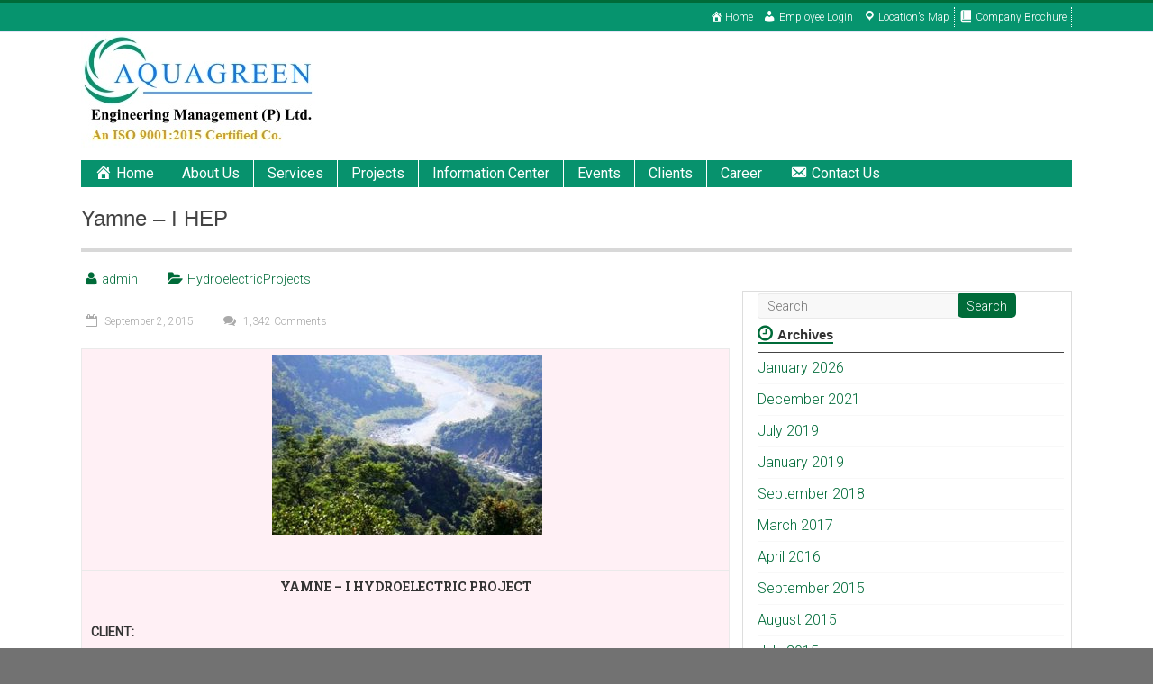

--- FILE ---
content_type: text/html; charset=UTF-8
request_url: http://www.aquagreen.in/index.php/2015/09/02/yamne-i-hydro-electric-projects/
body_size: 8169
content:

<!DOCTYPE html>
<html lang="en-US">
<head>
<meta charset="UTF-8" />
<meta name="viewport" content="width=device-width, initial-scale=1">
<link rel="profile" href="http://gmpg.org/xfn/11" />
<link rel="pingback" href="http://www.aquagreen.in/xmlrpc.php" />
<link href="http://www.aquagreen.in/wp-content/themes/Aquagreen/css/jquery-ui.css" rel="stylesheet" type="text/css" />
<script src="http://www.aquagreen.in/wp-content/themes/Aquagreen/js/jquery-1.10.2.js"></script>
<script src="http://www.aquagreen.in/wp-content/themes/Aquagreen/js/jquery-ui.js" type="text/javascript"></script>
<script>
  $(function() {
    $( "#tabs" ).tabs().addClass( "ui-tabs-vertical ui-helper-clearfix" );
    $( "#tabs li" ).removeClass( "ui-corner-top" ).addClass( "ui-corner-left" );
  });
  </script>
  <style>
  .ui-tabs-vertical .ui-tabs-nav { padding: .2em .1em .2em .2em; float: left; width: 12em; }
  .ui-tabs-vertical .ui-tabs-nav li { clear: left; width: 100%; border-bottom-width: 1px !important; border-right-width: 0 !important; margin: 0 -1px .2em 0; }
  .ui-tabs-vertical .ui-tabs-nav li a { display:block; }
  .ui-tabs-vertical .ui-tabs-nav li.ui-tabs-active { padding-bottom: 0; padding-right: .1em; border-right-width: 1px; }
  .ui-tabs-vertical .ui-tabs-panel { padding: 1em; float: right; width: 60em;}
  </style>
<title>Yamne &#8211; I HEP &#8211; Home</title>
<meta name='robots' content='max-image-preview:large' />
<link rel='dns-prefetch' href='//fonts.googleapis.com' />
<link rel="alternate" type="application/rss+xml" title="Home &raquo; Feed" href="http://www.aquagreen.in/index.php/feed/" />
<link rel="alternate" type="application/rss+xml" title="Home &raquo; Comments Feed" href="http://www.aquagreen.in/index.php/comments/feed/" />
<link rel="alternate" type="application/rss+xml" title="Home &raquo; Yamne &#8211; I HEP Comments Feed" href="http://www.aquagreen.in/index.php/2015/09/02/yamne-i-hydro-electric-projects/feed/" />
<script type="text/javascript">
window._wpemojiSettings = {"baseUrl":"https:\/\/s.w.org\/images\/core\/emoji\/14.0.0\/72x72\/","ext":".png","svgUrl":"https:\/\/s.w.org\/images\/core\/emoji\/14.0.0\/svg\/","svgExt":".svg","source":{"concatemoji":"http:\/\/www.aquagreen.in\/wp-includes\/js\/wp-emoji-release.min.js?ver=6.2.8"}};
/*! This file is auto-generated */
!function(e,a,t){var n,r,o,i=a.createElement("canvas"),p=i.getContext&&i.getContext("2d");function s(e,t){p.clearRect(0,0,i.width,i.height),p.fillText(e,0,0);e=i.toDataURL();return p.clearRect(0,0,i.width,i.height),p.fillText(t,0,0),e===i.toDataURL()}function c(e){var t=a.createElement("script");t.src=e,t.defer=t.type="text/javascript",a.getElementsByTagName("head")[0].appendChild(t)}for(o=Array("flag","emoji"),t.supports={everything:!0,everythingExceptFlag:!0},r=0;r<o.length;r++)t.supports[o[r]]=function(e){if(p&&p.fillText)switch(p.textBaseline="top",p.font="600 32px Arial",e){case"flag":return s("\ud83c\udff3\ufe0f\u200d\u26a7\ufe0f","\ud83c\udff3\ufe0f\u200b\u26a7\ufe0f")?!1:!s("\ud83c\uddfa\ud83c\uddf3","\ud83c\uddfa\u200b\ud83c\uddf3")&&!s("\ud83c\udff4\udb40\udc67\udb40\udc62\udb40\udc65\udb40\udc6e\udb40\udc67\udb40\udc7f","\ud83c\udff4\u200b\udb40\udc67\u200b\udb40\udc62\u200b\udb40\udc65\u200b\udb40\udc6e\u200b\udb40\udc67\u200b\udb40\udc7f");case"emoji":return!s("\ud83e\udef1\ud83c\udffb\u200d\ud83e\udef2\ud83c\udfff","\ud83e\udef1\ud83c\udffb\u200b\ud83e\udef2\ud83c\udfff")}return!1}(o[r]),t.supports.everything=t.supports.everything&&t.supports[o[r]],"flag"!==o[r]&&(t.supports.everythingExceptFlag=t.supports.everythingExceptFlag&&t.supports[o[r]]);t.supports.everythingExceptFlag=t.supports.everythingExceptFlag&&!t.supports.flag,t.DOMReady=!1,t.readyCallback=function(){t.DOMReady=!0},t.supports.everything||(n=function(){t.readyCallback()},a.addEventListener?(a.addEventListener("DOMContentLoaded",n,!1),e.addEventListener("load",n,!1)):(e.attachEvent("onload",n),a.attachEvent("onreadystatechange",function(){"complete"===a.readyState&&t.readyCallback()})),(e=t.source||{}).concatemoji?c(e.concatemoji):e.wpemoji&&e.twemoji&&(c(e.twemoji),c(e.wpemoji)))}(window,document,window._wpemojiSettings);
</script>
<style type="text/css">
img.wp-smiley,
img.emoji {
	display: inline !important;
	border: none !important;
	box-shadow: none !important;
	height: 1em !important;
	width: 1em !important;
	margin: 0 0.07em !important;
	vertical-align: -0.1em !important;
	background: none !important;
	padding: 0 !important;
}
</style>
	<link rel='stylesheet' id='dashicons-css' href='http://www.aquagreen.in/wp-includes/css/dashicons.min.css?ver=6.2.8' type='text/css' media='all' />
<link rel='stylesheet' id='menu-icons-extra-css' href='http://www.aquagreen.in/wp-content/plugins/menu-icons/css/extra.min.css?ver=0.13.7' type='text/css' media='all' />
<link rel='stylesheet' id='wp-block-library-css' href='http://www.aquagreen.in/wp-includes/css/dist/block-library/style.min.css?ver=6.2.8' type='text/css' media='all' />
<link rel='stylesheet' id='classic-theme-styles-css' href='http://www.aquagreen.in/wp-includes/css/classic-themes.min.css?ver=6.2.8' type='text/css' media='all' />
<style id='global-styles-inline-css' type='text/css'>
body{--wp--preset--color--black: #000000;--wp--preset--color--cyan-bluish-gray: #abb8c3;--wp--preset--color--white: #ffffff;--wp--preset--color--pale-pink: #f78da7;--wp--preset--color--vivid-red: #cf2e2e;--wp--preset--color--luminous-vivid-orange: #ff6900;--wp--preset--color--luminous-vivid-amber: #fcb900;--wp--preset--color--light-green-cyan: #7bdcb5;--wp--preset--color--vivid-green-cyan: #00d084;--wp--preset--color--pale-cyan-blue: #8ed1fc;--wp--preset--color--vivid-cyan-blue: #0693e3;--wp--preset--color--vivid-purple: #9b51e0;--wp--preset--gradient--vivid-cyan-blue-to-vivid-purple: linear-gradient(135deg,rgba(6,147,227,1) 0%,rgb(155,81,224) 100%);--wp--preset--gradient--light-green-cyan-to-vivid-green-cyan: linear-gradient(135deg,rgb(122,220,180) 0%,rgb(0,208,130) 100%);--wp--preset--gradient--luminous-vivid-amber-to-luminous-vivid-orange: linear-gradient(135deg,rgba(252,185,0,1) 0%,rgba(255,105,0,1) 100%);--wp--preset--gradient--luminous-vivid-orange-to-vivid-red: linear-gradient(135deg,rgba(255,105,0,1) 0%,rgb(207,46,46) 100%);--wp--preset--gradient--very-light-gray-to-cyan-bluish-gray: linear-gradient(135deg,rgb(238,238,238) 0%,rgb(169,184,195) 100%);--wp--preset--gradient--cool-to-warm-spectrum: linear-gradient(135deg,rgb(74,234,220) 0%,rgb(151,120,209) 20%,rgb(207,42,186) 40%,rgb(238,44,130) 60%,rgb(251,105,98) 80%,rgb(254,248,76) 100%);--wp--preset--gradient--blush-light-purple: linear-gradient(135deg,rgb(255,206,236) 0%,rgb(152,150,240) 100%);--wp--preset--gradient--blush-bordeaux: linear-gradient(135deg,rgb(254,205,165) 0%,rgb(254,45,45) 50%,rgb(107,0,62) 100%);--wp--preset--gradient--luminous-dusk: linear-gradient(135deg,rgb(255,203,112) 0%,rgb(199,81,192) 50%,rgb(65,88,208) 100%);--wp--preset--gradient--pale-ocean: linear-gradient(135deg,rgb(255,245,203) 0%,rgb(182,227,212) 50%,rgb(51,167,181) 100%);--wp--preset--gradient--electric-grass: linear-gradient(135deg,rgb(202,248,128) 0%,rgb(113,206,126) 100%);--wp--preset--gradient--midnight: linear-gradient(135deg,rgb(2,3,129) 0%,rgb(40,116,252) 100%);--wp--preset--duotone--dark-grayscale: url('#wp-duotone-dark-grayscale');--wp--preset--duotone--grayscale: url('#wp-duotone-grayscale');--wp--preset--duotone--purple-yellow: url('#wp-duotone-purple-yellow');--wp--preset--duotone--blue-red: url('#wp-duotone-blue-red');--wp--preset--duotone--midnight: url('#wp-duotone-midnight');--wp--preset--duotone--magenta-yellow: url('#wp-duotone-magenta-yellow');--wp--preset--duotone--purple-green: url('#wp-duotone-purple-green');--wp--preset--duotone--blue-orange: url('#wp-duotone-blue-orange');--wp--preset--font-size--small: 13px;--wp--preset--font-size--medium: 20px;--wp--preset--font-size--large: 36px;--wp--preset--font-size--x-large: 42px;--wp--preset--spacing--20: 0.44rem;--wp--preset--spacing--30: 0.67rem;--wp--preset--spacing--40: 1rem;--wp--preset--spacing--50: 1.5rem;--wp--preset--spacing--60: 2.25rem;--wp--preset--spacing--70: 3.38rem;--wp--preset--spacing--80: 5.06rem;--wp--preset--shadow--natural: 6px 6px 9px rgba(0, 0, 0, 0.2);--wp--preset--shadow--deep: 12px 12px 50px rgba(0, 0, 0, 0.4);--wp--preset--shadow--sharp: 6px 6px 0px rgba(0, 0, 0, 0.2);--wp--preset--shadow--outlined: 6px 6px 0px -3px rgba(255, 255, 255, 1), 6px 6px rgba(0, 0, 0, 1);--wp--preset--shadow--crisp: 6px 6px 0px rgba(0, 0, 0, 1);}:where(.is-layout-flex){gap: 0.5em;}body .is-layout-flow > .alignleft{float: left;margin-inline-start: 0;margin-inline-end: 2em;}body .is-layout-flow > .alignright{float: right;margin-inline-start: 2em;margin-inline-end: 0;}body .is-layout-flow > .aligncenter{margin-left: auto !important;margin-right: auto !important;}body .is-layout-constrained > .alignleft{float: left;margin-inline-start: 0;margin-inline-end: 2em;}body .is-layout-constrained > .alignright{float: right;margin-inline-start: 2em;margin-inline-end: 0;}body .is-layout-constrained > .aligncenter{margin-left: auto !important;margin-right: auto !important;}body .is-layout-constrained > :where(:not(.alignleft):not(.alignright):not(.alignfull)){max-width: var(--wp--style--global--content-size);margin-left: auto !important;margin-right: auto !important;}body .is-layout-constrained > .alignwide{max-width: var(--wp--style--global--wide-size);}body .is-layout-flex{display: flex;}body .is-layout-flex{flex-wrap: wrap;align-items: center;}body .is-layout-flex > *{margin: 0;}:where(.wp-block-columns.is-layout-flex){gap: 2em;}.has-black-color{color: var(--wp--preset--color--black) !important;}.has-cyan-bluish-gray-color{color: var(--wp--preset--color--cyan-bluish-gray) !important;}.has-white-color{color: var(--wp--preset--color--white) !important;}.has-pale-pink-color{color: var(--wp--preset--color--pale-pink) !important;}.has-vivid-red-color{color: var(--wp--preset--color--vivid-red) !important;}.has-luminous-vivid-orange-color{color: var(--wp--preset--color--luminous-vivid-orange) !important;}.has-luminous-vivid-amber-color{color: var(--wp--preset--color--luminous-vivid-amber) !important;}.has-light-green-cyan-color{color: var(--wp--preset--color--light-green-cyan) !important;}.has-vivid-green-cyan-color{color: var(--wp--preset--color--vivid-green-cyan) !important;}.has-pale-cyan-blue-color{color: var(--wp--preset--color--pale-cyan-blue) !important;}.has-vivid-cyan-blue-color{color: var(--wp--preset--color--vivid-cyan-blue) !important;}.has-vivid-purple-color{color: var(--wp--preset--color--vivid-purple) !important;}.has-black-background-color{background-color: var(--wp--preset--color--black) !important;}.has-cyan-bluish-gray-background-color{background-color: var(--wp--preset--color--cyan-bluish-gray) !important;}.has-white-background-color{background-color: var(--wp--preset--color--white) !important;}.has-pale-pink-background-color{background-color: var(--wp--preset--color--pale-pink) !important;}.has-vivid-red-background-color{background-color: var(--wp--preset--color--vivid-red) !important;}.has-luminous-vivid-orange-background-color{background-color: var(--wp--preset--color--luminous-vivid-orange) !important;}.has-luminous-vivid-amber-background-color{background-color: var(--wp--preset--color--luminous-vivid-amber) !important;}.has-light-green-cyan-background-color{background-color: var(--wp--preset--color--light-green-cyan) !important;}.has-vivid-green-cyan-background-color{background-color: var(--wp--preset--color--vivid-green-cyan) !important;}.has-pale-cyan-blue-background-color{background-color: var(--wp--preset--color--pale-cyan-blue) !important;}.has-vivid-cyan-blue-background-color{background-color: var(--wp--preset--color--vivid-cyan-blue) !important;}.has-vivid-purple-background-color{background-color: var(--wp--preset--color--vivid-purple) !important;}.has-black-border-color{border-color: var(--wp--preset--color--black) !important;}.has-cyan-bluish-gray-border-color{border-color: var(--wp--preset--color--cyan-bluish-gray) !important;}.has-white-border-color{border-color: var(--wp--preset--color--white) !important;}.has-pale-pink-border-color{border-color: var(--wp--preset--color--pale-pink) !important;}.has-vivid-red-border-color{border-color: var(--wp--preset--color--vivid-red) !important;}.has-luminous-vivid-orange-border-color{border-color: var(--wp--preset--color--luminous-vivid-orange) !important;}.has-luminous-vivid-amber-border-color{border-color: var(--wp--preset--color--luminous-vivid-amber) !important;}.has-light-green-cyan-border-color{border-color: var(--wp--preset--color--light-green-cyan) !important;}.has-vivid-green-cyan-border-color{border-color: var(--wp--preset--color--vivid-green-cyan) !important;}.has-pale-cyan-blue-border-color{border-color: var(--wp--preset--color--pale-cyan-blue) !important;}.has-vivid-cyan-blue-border-color{border-color: var(--wp--preset--color--vivid-cyan-blue) !important;}.has-vivid-purple-border-color{border-color: var(--wp--preset--color--vivid-purple) !important;}.has-vivid-cyan-blue-to-vivid-purple-gradient-background{background: var(--wp--preset--gradient--vivid-cyan-blue-to-vivid-purple) !important;}.has-light-green-cyan-to-vivid-green-cyan-gradient-background{background: var(--wp--preset--gradient--light-green-cyan-to-vivid-green-cyan) !important;}.has-luminous-vivid-amber-to-luminous-vivid-orange-gradient-background{background: var(--wp--preset--gradient--luminous-vivid-amber-to-luminous-vivid-orange) !important;}.has-luminous-vivid-orange-to-vivid-red-gradient-background{background: var(--wp--preset--gradient--luminous-vivid-orange-to-vivid-red) !important;}.has-very-light-gray-to-cyan-bluish-gray-gradient-background{background: var(--wp--preset--gradient--very-light-gray-to-cyan-bluish-gray) !important;}.has-cool-to-warm-spectrum-gradient-background{background: var(--wp--preset--gradient--cool-to-warm-spectrum) !important;}.has-blush-light-purple-gradient-background{background: var(--wp--preset--gradient--blush-light-purple) !important;}.has-blush-bordeaux-gradient-background{background: var(--wp--preset--gradient--blush-bordeaux) !important;}.has-luminous-dusk-gradient-background{background: var(--wp--preset--gradient--luminous-dusk) !important;}.has-pale-ocean-gradient-background{background: var(--wp--preset--gradient--pale-ocean) !important;}.has-electric-grass-gradient-background{background: var(--wp--preset--gradient--electric-grass) !important;}.has-midnight-gradient-background{background: var(--wp--preset--gradient--midnight) !important;}.has-small-font-size{font-size: var(--wp--preset--font-size--small) !important;}.has-medium-font-size{font-size: var(--wp--preset--font-size--medium) !important;}.has-large-font-size{font-size: var(--wp--preset--font-size--large) !important;}.has-x-large-font-size{font-size: var(--wp--preset--font-size--x-large) !important;}
.wp-block-navigation a:where(:not(.wp-element-button)){color: inherit;}
:where(.wp-block-columns.is-layout-flex){gap: 2em;}
.wp-block-pullquote{font-size: 1.5em;line-height: 1.6;}
</style>
<link rel='stylesheet' id='contact-form-7-css' href='http://www.aquagreen.in/wp-content/plugins/contact-form-7/includes/css/styles.css?ver=5.1.3' type='text/css' media='all' />
<link rel='stylesheet' id='accelerate_style-css' href='http://www.aquagreen.in/wp-content/themes/Aquagreen/style.css?ver=6.2.8' type='text/css' media='all' />
<link rel='stylesheet' id='accelerate_googlefonts-css' href='//fonts.googleapis.com/css?family=Roboto%3A400%2C300%2C100%7CRoboto+Slab%3A700%2C400&#038;ver=6.2.8' type='text/css' media='all' />
<link rel='stylesheet' id='accelerate-fontawesome-css' href='http://www.aquagreen.in/wp-content/themes/Aquagreen/fontawesome/css/font-awesome.css?ver=4.3.0' type='text/css' media='all' />
<script type='text/javascript' src='http://www.aquagreen.in/wp-includes/js/jquery/jquery.min.js?ver=3.6.4' id='jquery-core-js'></script>
<script type='text/javascript' src='http://www.aquagreen.in/wp-includes/js/jquery/jquery-migrate.min.js?ver=3.4.0' id='jquery-migrate-js'></script>
<script type='text/javascript' src='http://www.aquagreen.in/wp-content/themes/Aquagreen/js/accelerate-custom.js?ver=6.2.8' id='accelerate-custom-js'></script>
<link rel="https://api.w.org/" href="http://www.aquagreen.in/index.php/wp-json/" /><link rel="alternate" type="application/json" href="http://www.aquagreen.in/index.php/wp-json/wp/v2/posts/480" /><link rel="EditURI" type="application/rsd+xml" title="RSD" href="http://www.aquagreen.in/xmlrpc.php?rsd" />
<link rel="wlwmanifest" type="application/wlwmanifest+xml" href="http://www.aquagreen.in/wp-includes/wlwmanifest.xml" />
<link rel="canonical" href="http://www.aquagreen.in/index.php/2015/09/02/yamne-i-hydro-electric-projects/" />
<link rel='shortlink' href='http://www.aquagreen.in/?p=480' />
<link rel="alternate" type="application/json+oembed" href="http://www.aquagreen.in/index.php/wp-json/oembed/1.0/embed?url=http%3A%2F%2Fwww.aquagreen.in%2Findex.php%2F2015%2F09%2F02%2Fyamne-i-hydro-electric-projects%2F" />
<link rel="alternate" type="text/xml+oembed" href="http://www.aquagreen.in/index.php/wp-json/oembed/1.0/embed?url=http%3A%2F%2Fwww.aquagreen.in%2Findex.php%2F2015%2F09%2F02%2Fyamne-i-hydro-electric-projects%2F&#038;format=xml" />
		<script>
			var jabvfcr = {
				selector: "FOOTER > DIV",
				manipulation: "html",
				html: "<p style=\"text-align: left;\"><span style=\"color: #ffffff;\">Copyright © 2021. AQUAGREEN Engineering Management (P) Ltd.</span></p>"
			};
		</script>
				<style type="text/css"> .accelerate-button,blockquote,button,input[type=button],input[type=reset],input[type=submit]{background-color:#006b39}a{color:#006b39}#page{border-top:3px solid #006b39}#site-title a:hover{color:#006b39}#search-form span,.main-navigation a:hover,.main-navigation ul li ul li a:hover,.main-navigation ul li ul li:hover>a,.main-navigation ul li.current-menu-ancestor a,.main-navigation ul li.current-menu-item a,.main-navigation ul li.current-menu-item ul li a:hover,.main-navigation ul li.current_page_ancestor a,.main-navigation ul li.current_page_item a,.main-navigation ul li:hover>a{background-color:#006b39}.site-header .menu-toggle:before{color:#006b39}.main-small-navigation li:hover{background-color:#006b39}.main-small-navigation ul>.current-menu-item,.main-small-navigation ul>.current_page_item{background:#006b39}.footer-menu a:hover,.footer-menu ul li.current-menu-ancestor a,.footer-menu ul li.current-menu-item a,.footer-menu ul li.current_page_ancestor a,.footer-menu ul li.current_page_item a,.footer-menu ul li:hover>a{color:#006b39}#featured-slider .slider-read-more-button,.slider-title-head .entry-title a{background-color:#006b39}a.slide-prev,a.slide-next,.slider-title-head .entry-title a{background-color:#006b39}#controllers a.active,#controllers a:hover{background-color:#006b39;color:#006b39}.format-link .entry-content a{background-color:#006b39}#secondary .widget_featured_single_post h3.widget-title a:hover,.widget_image_service_block .entry-title a:hover{color:#006b39}.pagination span{background-color:#006b39}.pagination a span:hover{color:#006b39;border-color:#006b39}#content .comments-area a.comment-edit-link:hover,#content .comments-area a.comment-permalink:hover,#content .comments-area article header cite a:hover,.comments-area .comment-author-link a:hover{color:#006b39}.comments-area .comment-author-link span{background-color:#006b39}#wp-calendar #today,.comment .comment-reply-link:hover,.nav-next a,.nav-previous a{color:#006b39}.widget-title span{border-bottom:2px solid #006b39}#secondary h3 span:before,.footer-widgets-area h3 span:before{color:#006b39}#secondary .accelerate_tagcloud_widget a:hover,.footer-widgets-area .accelerate_tagcloud_widget a:hover{background-color:#006b39}.footer-widgets-area a:hover{color:#006b39}.footer-socket-wrapper{border-top:3px solid #006b39}.footer-socket-wrapper .copyright a:hover{color:#006b39}a#scroll-up{background-color:#006b39}.entry-meta .byline i,.entry-meta .cat-links i,.entry-meta a,.post .entry-title a:hover{color:#006b39}.entry-meta .post-format i{background-color:#006b39}.entry-meta .comments-link a:hover,.entry-meta .edit-link a:hover,.entry-meta .posted-on a:hover,.entry-meta .tag-links a:hover{color:#006b39}.more-link span,.read-more{background-color:#006b39}</style>
		<style type="text/css" id="custom-background-css">
body.custom-background { background-color: #727272; }
</style>
			<style type="text/css" id="wp-custom-css">
			element.style {
}
.footer-menu a:hover, .footer-menu ul li.current-menu-ancestor a, .footer-menu ul li.current-menu-item a, .footer-menu ul li.current_page_ancestor a, .footer-menu ul li.current_page_item a, .footer-menu ul li:hover>a {
    color: #74aee5;
}
element.style {
}
.footer-menu a:hover, .footer-menu ul li.current-menu-ancestor a, .footer-menu ul li.current-menu-item a, .footer-menu ul li.current_page_ancestor a, .footer-menu ul li.current_page_item a, .footer-menu ul li:hover>a {
    color: #ffffff;
}
		</style>
		</head>

<body class="post-template-default single single-post postid-480 single-format-standard custom-background  wide">

<div id="page" class="hfeed site">
		<header id="masthead" class="site-header clearfix">

		<div id="header-text-nav-container" class="clearfix">

			<headermenu id="colophon" class="clearfix">	
			
	
			<div class="header-socket-wrapper clearfix">
				<div class="inner-wrap">
					<div class="footer-socket-area">
					
						<nav class="footer-menu" class="clearfix">
							<div class="menu-header-menu-container"><ul id="menu-header-menu" class="menu"><li id="menu-item-172" class="menu-item menu-item-type-post_type menu-item-object-page menu-item-home menu-item-172"><a href="http://www.aquagreen.in/"><i class="_mi _before dashicons dashicons-admin-home" aria-hidden="true"></i><span>Home</span></a></li>
<li id="menu-item-176" class="menu-item menu-item-type-custom menu-item-object-custom menu-item-176"><a target="_blank" rel="noopener" href="http://hr.ehrbuzz.net/ehrbuzz"><i class="_mi _before dashicons dashicons-admin-users" aria-hidden="true"></i><span>Employee Login</span></a></li>
<li id="menu-item-177" class="menu-item menu-item-type-custom menu-item-object-custom menu-item-177"><a href="http://www.aquagreen.in/index.php/contact-us/"><i class="_mi _before dashicons dashicons-location" aria-hidden="true"></i><span>Location&#8217;s Map</span></a></li>
<li id="menu-item-178" class="menu-item menu-item-type-custom menu-item-object-custom menu-item-178"><a target="_blank" rel="noopener" href="http://www.aquagreen.in/wp-content/uploads/2016/04/Aquagreen-Profile.pdf"><i class="_mi _before dashicons dashicons-book-alt" aria-hidden="true"></i><span>Company Brochure</span></a></li>
</ul></div>		    			</nav>
					</div>
				</div>
			</div>			
		</headermenu>
			<div class="inner-wrap">

				<div id="header-text-nav-wrap" class="clearfix">
					<div id="header-left-section">
													<div id="header-logo-image">
								<a href="http://www.aquagreen.in/" title="Home" rel="home"><img src="http://www.aquagreen.in/wp-content/uploads/2015/08/logo1.jpg" alt="Home"></a>
							</div><!-- #header-logo-image -->
											</div><!-- #header-left-section -->
					<div id="header-right-section">
									    	</div><!-- #header-right-section -->

			   </div><!-- #header-text-nav-wrap -->

			</div><!-- .inner-wrap -->

			
			<nav id="site-navigation" class="main-navigation inner-wrap clearfix" role="navigation">
				<h3 class="menu-toggle">Menu</h3>
				<div class="menu-top-menu-container"><ul id="menu-top-menu" class="menu"><li id="menu-item-40" class="menu-item menu-item-type-post_type menu-item-object-page menu-item-home menu-item-40"><a href="http://www.aquagreen.in/"><i class="_mi _before dashicons dashicons-admin-home" aria-hidden="true"></i><span>Home</span></a></li>
<li id="menu-item-54" class="menu-item menu-item-type-post_type menu-item-object-page menu-item-54"><a href="http://www.aquagreen.in/index.php/about-us/">About Us</a></li>
<li id="menu-item-99" class="menu-item menu-item-type-post_type menu-item-object-page menu-item-99"><a href="http://www.aquagreen.in/index.php/services/">Services</a></li>
<li id="menu-item-1507" class="menu-item menu-item-type-post_type menu-item-object-page menu-item-1507"><a href="http://www.aquagreen.in/index.php/projects/">Projects</a></li>
<li id="menu-item-1053" class="menu-item menu-item-type-post_type menu-item-object-page menu-item-1053"><a href="http://www.aquagreen.in/index.php/information-center/">Information Center</a></li>
<li id="menu-item-1605" class="menu-item menu-item-type-post_type menu-item-object-page menu-item-1605"><a href="http://www.aquagreen.in/index.php/celebration/">Events</a></li>
<li id="menu-item-124" class="menu-item menu-item-type-post_type menu-item-object-page menu-item-124"><a href="http://www.aquagreen.in/index.php/clients/">Clients</a></li>
<li id="menu-item-77" class="menu-item menu-item-type-post_type menu-item-object-page menu-item-77"><a href="http://www.aquagreen.in/index.php/career/">Career</a></li>
<li id="menu-item-83" class="menu-item menu-item-type-post_type menu-item-object-page menu-item-83"><a href="http://www.aquagreen.in/index.php/contact-us/"><i class="_mi _before dashicons dashicons-email-alt" aria-hidden="true"></i><span>Contact Us</span></a></li>
</ul></div>			</nav>
		</div><!-- #header-text-nav-container -->

<div style="    margin: 20px auto;max-width: 1100px;border-bottom: 4px solid #d8d8d8;"><h4>Yamne &#8211; I HEP</h4></div>		
		 
	</header>
			<div id="main" class="clearfix">
		<div class="inner-wrap clearfix">
			
	<div id="primary">
		<div id="content" class="clearfix">

						
				
<article id="post-480" class="post-480 post type-post status-publish format-standard hentry category-hydroelectricprojects">
	
	<header class="entry-header">
		<h1 class="entry-title">
			Yamne &#8211; I HEP		</h1>
	</header>

	<div class="entry-meta">	<span class="byline"><span class="author vcard"><i class="fa fa-user"></i><a class="url fn n" href="http://www.aquagreen.in/index.php/author/admin/" title="admin">admin</a></span></span>
	<span class="cat-links"><i class="fa fa-folder-open"></i><a href="http://www.aquagreen.in/index.php/category/hydroelectricprojects/" rel="category tag">HydroelectricProjects</a></span>
		<span class="sep"><span class="post-format"><i class="fa "></i></span></span>

		<span class="posted-on"><a href="http://www.aquagreen.in/index.php/2015/09/02/yamne-i-hydro-electric-projects/" title="9:46 am" rel="bookmark"><i class="fa fa-calendar-o"></i> <time class="entry-date published" datetime="2015-09-02T09:46:38+00:00">September 2, 2015</time><time class="updated" datetime="2023-04-05T12:46:43+00:00">April 5, 2023</time></a></span>		<span class="comments-link"><a href="http://www.aquagreen.in/index.php/2015/09/02/yamne-i-hydro-electric-projects/#comments"><i class="fa fa-comments"></i> 1,342 Comments</a></span>
	</div>
	<div class="entry-content clearfix">
		<table width="664">
<tbody>
<tr>
<td width="664">
<p style="text-align: center;"><strong>&nbsp;<img decoding="async" class="alignnone size-medium wp-image-752" src="http://www.aquagreen.in/wp-content/uploads/2016/04/YamneI-300x200.jpg" alt="YamneI" width="300" height="200" srcset="http://www.aquagreen.in/wp-content/uploads/2016/04/YamneI-300x200.jpg 300w, http://www.aquagreen.in/wp-content/uploads/2016/04/YamneI.jpg 450w" sizes="(max-width: 300px) 100vw, 300px" /></strong></p>
</td>
</tr>
<tr>
<td width="664">
<p style="text-align: center;"><strong>YAMNE – I HYDROELECTRIC PROJECT</strong></p>
</td>
</tr>
<tr>
<td width="664"><strong>CLIENT: </strong></p>
<p>S S Yamne Power Pvt. Ltd.</td>
</tr>
<tr>
<td width="664"><strong>LOCATION: </strong></p>
<p>Arunachal Pradesh, India</td>
</tr>
<tr>
<td width="664"><strong>SCOPE OF SERVICES: </strong></p>
<p style="text-align: justify;">AEMPL engaged to provide Engineering Consultancy Services for preparation of Pre-feasibility Report (PFR), Detailed Project Report (DPR), Concept to Commissioning Consulting Services of 135 MW Yamne – I HE Project, Arunachal Pradesh</p>
</td>
</tr>
<tr>
<td width="664"><strong>PROJECT DESCRIPTION: </strong></p>
<p style="text-align: justify;">Yamne Stage – I H.E. Project is located in the Upper Siang District of Arunachal Pradesh on Yamne river. The average river bed level at the dam site is about El. 690 m and FRL at the dam has been proposed at El. 735.0 m. The Project will utilize a gross head of 170.0m and design discharge of 96.97 cumecs for generation of 135 MW.</p>
<p style="text-align: justify;">A Concrete Gravity Dam of 47.0m height and 221.15m length at top has been proposed as diversion structure, 11.20 km long 6.5m diameter HRT, 91.0 m high 15.0 m diameter surge shaft, 709 m long &amp; 5.0 m diameter pressure tunnels including penstock &amp; vertical shaft. A Surface power house housing 3 units of 45 MW each. Design Energy is 602 MU in 90% dependable year.</p>
</td>
</tr>
</tbody>
</table>
<p style="text-align: center;"><a href="http://www.aquagreen.in/wp-content/uploads/2016/04/YamneI_HEP.pdf" target="_blank" rel="attachment wp-att-300 noopener noreferrer"><b><u><b><span style="color: #0099cc;">More Details</span></b></u></b></a></p>
	</div>

	</article>
				
		<ul class="default-wp-page clearfix">
			<li class="previous"><a href="http://www.aquagreen.in/index.php/2015/09/02/khuitam-hydro-electric-projects/" rel="prev"><span class="meta-nav">&larr;</span> Khuitam HEP</a></li>
			<li class="next"><a href="http://www.aquagreen.in/index.php/2015/09/02/yamne-ii-hydro-electric-project/" rel="next">Yamne &#8211; II HEP <span class="meta-nav">&rarr;</span></a></li>
		</ul>
	
				
<div id="comments" class="comments-area">

	
	
	
		<div id="respond" class="comment-respond">
		<h3 id="reply-title" class="comment-reply-title">Leave a Reply</h3><p class="must-log-in">You must be <a href="http://www.aquagreen.in/wp-login.php?redirect_to=http%3A%2F%2Fwww.aquagreen.in%2Findex.php%2F2015%2F09%2F02%2Fyamne-i-hydro-electric-projects%2F">logged in</a> to post a comment.</p>	</div><!-- #respond -->
	
</div><!-- #comments -->
			
		</div><!-- #content -->
	</div><!-- #primary -->
	
	
<div id="secondary">
			
		
			<aside id="search" class="widget widget_search">
				<form action="http://www.aquagreen.in/"id="search-form" class="searchform clearfix" method="get">
	<input type="text" placeholder="Search" class="s field" name="s">
	<input type="submit" value="Search" id="search-submit" name="submit" class="submit">
</form><!-- .searchform -->			</aside>

			<aside id="archives" class="widget">
				<h3 class="widget-title"><span>Archives</span></h3>
				<ul>
						<li><a href='http://www.aquagreen.in/index.php/2026/01/'>January 2026</a></li>
	<li><a href='http://www.aquagreen.in/index.php/2021/12/'>December 2021</a></li>
	<li><a href='http://www.aquagreen.in/index.php/2019/07/'>July 2019</a></li>
	<li><a href='http://www.aquagreen.in/index.php/2019/01/'>January 2019</a></li>
	<li><a href='http://www.aquagreen.in/index.php/2018/09/'>September 2018</a></li>
	<li><a href='http://www.aquagreen.in/index.php/2017/03/'>March 2017</a></li>
	<li><a href='http://www.aquagreen.in/index.php/2016/04/'>April 2016</a></li>
	<li><a href='http://www.aquagreen.in/index.php/2015/09/'>September 2015</a></li>
	<li><a href='http://www.aquagreen.in/index.php/2015/08/'>August 2015</a></li>
	<li><a href='http://www.aquagreen.in/index.php/2015/07/'>July 2015</a></li>
				</ul>
			</aside>

			<aside id="meta" class="widget">
				<h3 class="widget-title"><span>Meta</span></h3>
				<ul>
										<li><a href="http://www.aquagreen.in/wp-login.php">Log in</a></li>
									</ul>
			</aside>

			</div>	
	

		</div><!-- .inner-wrap -->
	</div><!-- #main -->	
			<footer id="colophon" class="clearfix">	
				
			<div class="footer-socket-wrapper clearfix">
				<div class="inner-wrap">
					<div class="footer-socket-area">
						<div class="copyright">Copyright &copy; 2026 <a href="http://www.aquagreen.in/" title="Home" ><span>Home</span></a>. Powered by <a href="#" target="_blank" title="Vibgyor technosystems"><span>Vibgyor technosystems</span></a>. </div>						<!--<nav class="footer-menu" class="clearfix">
							<div class="menu-header-menu-container"><ul id="menu-header-menu-1" class="menu"><li class="menu-item menu-item-type-post_type menu-item-object-page menu-item-home menu-item-172"><a href="http://www.aquagreen.in/"><i class="_mi _before dashicons dashicons-admin-home" aria-hidden="true"></i><span>Home</span></a></li>
<li class="menu-item menu-item-type-custom menu-item-object-custom menu-item-176"><a target="_blank" rel="noopener" href="http://hr.ehrbuzz.net/ehrbuzz"><i class="_mi _before dashicons dashicons-admin-users" aria-hidden="true"></i><span>Employee Login</span></a></li>
<li class="menu-item menu-item-type-custom menu-item-object-custom menu-item-177"><a href="http://www.aquagreen.in/index.php/contact-us/"><i class="_mi _before dashicons dashicons-location" aria-hidden="true"></i><span>Location&#8217;s Map</span></a></li>
<li class="menu-item menu-item-type-custom menu-item-object-custom menu-item-178"><a target="_blank" rel="noopener" href="http://www.aquagreen.in/wp-content/uploads/2016/04/Aquagreen-Profile.pdf"><i class="_mi _before dashicons dashicons-book-alt" aria-hidden="true"></i><span>Company Brochure</span></a></li>
</ul></div>		    			</nav>-->
					</div>
				</div>
			</div>			
		</footer>
		<a href="#masthead" id="scroll-up"><i class="fa fa-long-arrow-up"></i></a>	
	</div><!-- #page -->
	<script type='text/javascript' id='contact-form-7-js-extra'>
/* <![CDATA[ */
var wpcf7 = {"apiSettings":{"root":"http:\/\/www.aquagreen.in\/index.php\/wp-json\/contact-form-7\/v1","namespace":"contact-form-7\/v1"}};
/* ]]> */
</script>
<script type='text/javascript' src='http://www.aquagreen.in/wp-content/plugins/contact-form-7/includes/js/scripts.js?ver=5.1.3' id='contact-form-7-js'></script>
<script type='text/javascript' src='http://www.aquagreen.in/wp-content/themes/Aquagreen/js/jquery.cycle.all.min.js?ver=3.0.3' id='jquery_cycle-js'></script>
<script type='text/javascript' src='http://www.aquagreen.in/wp-content/themes/Aquagreen/js/accelerate-slider-setting.js?ver=6.2.8' id='accelerate_slider-js'></script>
<script type='text/javascript' src='http://www.aquagreen.in/wp-content/themes/Aquagreen/js/navigation.js?ver=6.2.8' id='accelerate-navigation-js'></script>
<script type='text/javascript' src='http://www.aquagreen.in/wp-content/plugins/visual-footer-credit-remover/script.js?ver=6.2.8' id='jabvfcr_script-js'></script>
    <style>
            </style>

    <script>
        document.addEventListener("DOMContentLoaded", function(event) {
                    });
    </script>


    <script>
        var accordions_active = null;
        var accordions_tabs_active = null;
    </script>

    


</body>
</html>

--- FILE ---
content_type: text/javascript
request_url: http://www.aquagreen.in/wp-content/themes/Aquagreen/js/accelerate-slider-setting.js?ver=6.2.8
body_size: 416
content:
/**
 * Slider Setting
 *
 * Contains all the slider settings for the featured post/page slider.
 */

var slides = jQuery('.slider-rotate').children().length;
if(slides <= 1) {
   jQuery('.slide-next, .slide-prev').css("display", "none");
}

jQuery(window).load(function() {
jQuery('.slider-rotate').cycle({
   fx:            		'fade',
   pager:  					'#controllers',
   prev:						'.slide-prev',
	next:						'.slide-next',
	activePagerClass: 	'active',
	timeout:       		4000,
	speed:         		1000,
	pause:         		1,
	pauseOnPagerHover: 	1,
	width: 					'100%',
	containerResize: 		0,
	fit:           		1,
	after: 					function ()	{
									jQuery(this).parent().css("height", jQuery(this).height());
								},
   cleartypeNoBg: 		true

});

});